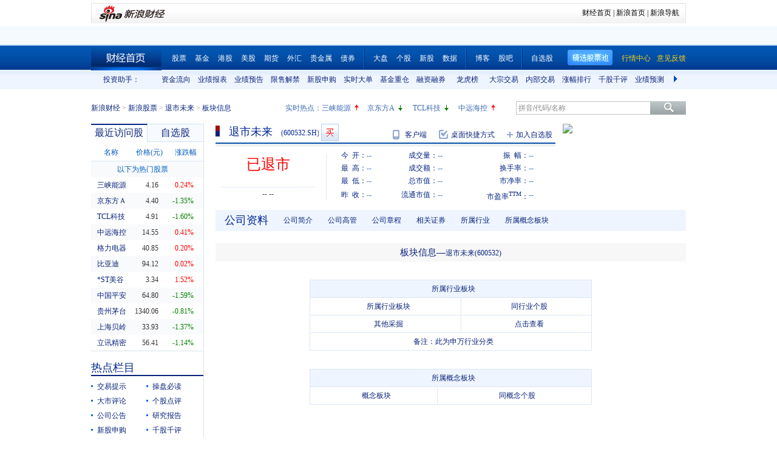

--- FILE ---
content_type: application/x-javascript
request_url: https://finance.sina.com.cn/realstock/company/sh600532/jsvar.js
body_size: 1281
content:
var lta = 33945.291400;//流通A股,老数据保留
var lastfive = 719.2994;//过去5个交易日平均每分钟成交量
var flag = 1; //判断标志
var totalcapital = 51606.572000; //总股本
var currcapital = 33945.291400; //流通股本
var curracapital = 33945.291400; //流通A股
var currbcapital = 0; //流通B股
var a_code = 'sh600532'; //流通A股代码
var b_code = ''; //流通B股代码
var papercode = 'sh600532'; //当前页面个股代码
var exchangerate = 0; //汇率
var fourQ_mgsy = -0.9726;//最近四个季度每股收益和
var lastyear_mgsy = -0.2700;//前一年每股收益和
var price_5_ago = 0;//5日前收盘价格
var price_10_ago = 0;//10日前收盘价格
var price_20_ago = 0;//20日前收盘价格
var price_60_ago = 0;//60日前收盘价格
var price_120_ago = 0;//120日前收盘价格
var price_250_ago = 0;//250日前收盘价格
var mgjzc = 1.350265;//最近报告的每股净资产
var stock_state = 3;//个股状态（0:无该记录; 1:上市正常交易; 2:未上市; 3:退市）
var trans_flag = 0;//是否显示涨跌停价（1:显示 0:不显示）
var profit = -1.3991;//最近年度净利润
var profit_four = -0.8880;//最近四个季度净利润
var stockType = 'A'; //股票类型  A-A股 B-B股  I-指数
var stockname = ''; //股票名称
var corr_hkstock = ''; //相关港股代码
var corr_bdc = ''; //相关债券可转换债
var corr_bde = ''; //相关债券普通企业债
var a_totalcapital = 51606.572000; //A股总股本
var b_totalcapital = 0.000000; //B股总股本
var h_totalcapital = 0.000000; //H股总股本
var a_currency = ''; //A股币种
var b_currency = ''; //B股币种
var h_currency = ''; //H股币种
var regcpt_currency = ''; //注册资本币种
var stock_other_type = 'X'; //细分类型（X-普通股;K-科创板;C-CDR;KC-科创板+CDR）

/* Gxz4aZX0g3d4RLEgXDryhAvgHYSJsTQGYREpWnqsrj1NTgdvbT+6jyaDnh6tdnir4OBs+mxvCvjEecI13KxpgUfANKLkLLLL+1ikcZsS42rLPupAtgkLQQA2EbneDp8ApLLBKcbiLhFxU/pzSOVXKk5zn5pDIOeK8iCCNQ4/XPgidNoUP0r78NU4AhjQ8bSvOLvajEwnzm25OPIks+vksMIo6Nj+FkYM */

--- FILE ---
content_type: application/javascript; charset=GB18030
request_url: https://hq.sinajs.cn/?rn=1769089229819&list=sys_time
body_size: 34
content:
var hq_str_sys_time="1769089237";


--- FILE ---
content_type: application/javascript; charset=GB18030
request_url: https://hq.sinajs.cn/rn=1769089240270&list=s_sh600905,s_sz000725,s_sz000100,s_sh601919,s_sz000651,s_sz002594,s_sz000615,s_sh601318,s_sh600519,s_sh600171,s_sz002475,s_sz300059,s_sz300663
body_size: 487
content:
var hq_str_s_sh600905="三峡能源,4.160,0.010,0.24,1214682,50561";
var hq_str_s_sz000725="京东方Ａ,4.40,-0.06,-1.35,7855614,346438";
var hq_str_s_sz000100="TCL科技,4.91,-0.08,-1.60,5257500,258331";
var hq_str_s_sh601919="中远海控,14.550,0.060,0.41,610392,88985";
var hq_str_s_sz000651="格力电器,40.85,0.08,0.20,471743,192828";
var hq_str_s_sz002594="比亚迪,94.12,0.02,0.02,291014,274153";
var hq_str_s_sz000615="*ST美谷,3.34,0.05,1.52,60949,2015";
var hq_str_s_sh601318="中国平安,64.800,-1.050,-1.59,1143922,745592";
var hq_str_s_sh600519="贵州茅台,1340.060,-11.000,-0.81,59010,796244";
var hq_str_s_sh600171="上海贝岭,33.930,-0.470,-1.37,308819,105471";
var hq_str_s_sz002475="立讯精密,56.41,-0.65,-1.14,1498042,853101";
var hq_str_s_sz300059="东方财富,23.31,0.000,0.00,2157398,503671";
var hq_str_s_sz300663="科蓝软件,18.42,0.170,0.93,158386,29064";


--- FILE ---
content_type: application/javascript; charset=GB18030
request_url: https://hq.sinajs.cn/rn=1769089235484&list=sh600532,sh600532_i,bk_
body_size: 335
content:
var hq_str_sh600532="退市未来,0.000,0.720,0.720,0.000,0.000,0.000,0.000,0,0.000,0,0.000,0,0.000,0,0.000,0,0.000,0,0.000,0,0.000,0,0.000,0,0.000,0,0.000,0,0.000,2026-01-22,09:00:00,03,";
var hq_str_sh600532_i="A,tswl,-0.2700,-0.9726,-0.0824,1.3500,719.2994,51606.572,33945.2914,33945.2914,0,CNY,-1.3991,-0.8880,6.2600,3,-5.7900,0.1427,-0.4255,0,0,0.1,退市未来,X|O|0|0|0,0.79|0.65,20250630|-21273919.92,700.1900|89.8200,|,,1/1,EQA,,0.00,||||,,,2,57768615.67,38092.3456,20250630|-42547839.830000|-13378514.030000|14265918.590000|844550.450000|681658350.640000|-5.790000|17.450973|58.126538|1.268714|1.268714||4.019274,";
var hq_str_bk_="";


--- FILE ---
content_type: application/javascript; charset=GB18030
request_url: https://hq.sinajs.cn/rn=1769089240484&list=sh600532,sh600532_i,bk_
body_size: 335
content:
var hq_str_sh600532="退市未来,0.000,0.720,0.720,0.000,0.000,0.000,0.000,0,0.000,0,0.000,0,0.000,0,0.000,0,0.000,0,0.000,0,0.000,0,0.000,0,0.000,0,0.000,0,0.000,2026-01-22,09:00:00,03,";
var hq_str_sh600532_i="A,tswl,-0.2700,-0.9726,-0.0824,1.3500,719.2994,51606.572,33945.2914,33945.2914,0,CNY,-1.3991,-0.8880,6.2600,3,-5.7900,0.1427,-0.4255,0,0,0.1,退市未来,X|O|0|0|0,0.79|0.65,20250630|-21273919.92,700.1900|89.8200,|,,1/1,EQA,,0.00,||||,,,2,57768615.67,38092.3456,20250630|-42547839.830000|-13378514.030000|14265918.590000|844550.450000|681658350.640000|-5.790000|17.450973|58.126538|1.268714|1.268714||4.019274,";
var hq_str_bk_="";


--- FILE ---
content_type: text/javascript; charset=utf-8
request_url: https://passport.weibo.com/visitor/genvisitor2
body_size: 892
content:
window.visitor_gray_callback && visitor_gray_callback({"retcode":20000000,"msg":"succ","data":{"sub":"_2AkMeLqfuf8NxqwFRmvAdz2vjaYh1wwDEieKoclY1JRMxHRl-yT9kqmIftRB6Na6JAWwSv078OhS-CRdFDTdijHMTI9IF","subp":"0033WrSXqPxfM72-Ws9jqgMF55529P9D9WFxHTaTkgFhVYRAcSnVwMLo","next":"cross_domain","alt":"","tid":"01ASJax8H4aoiN7ElJOB_LIsXBYbTl8zgZ_iYl-hDiIFK9","new_tid":true}});

--- FILE ---
content_type: application/javascript; charset=GB18030
request_url: https://hq.sinajs.cn/rn=1769089230483&list=sh600532,sh600532_i,bk_
body_size: 335
content:
var hq_str_sh600532="退市未来,0.000,0.720,0.720,0.000,0.000,0.000,0.000,0,0.000,0,0.000,0,0.000,0,0.000,0,0.000,0,0.000,0,0.000,0,0.000,0,0.000,0,0.000,0,0.000,2026-01-22,09:00:00,03,";
var hq_str_sh600532_i="A,tswl,-0.2700,-0.9726,-0.0824,1.3500,719.2994,51606.572,33945.2914,33945.2914,0,CNY,-1.3991,-0.8880,6.2600,3,-5.7900,0.1427,-0.4255,0,0,0.1,退市未来,X|O|0|0|0,0.79|0.65,20250630|-21273919.92,700.1900|89.8200,|,,1/1,EQA,,0.00,||||,,,2,57768615.67,38092.3456,20250630|-42547839.830000|-13378514.030000|14265918.590000|844550.450000|681658350.640000|-5.790000|17.450973|58.126538|1.268714|1.268714||4.019274,";
var hq_str_bk_="";
